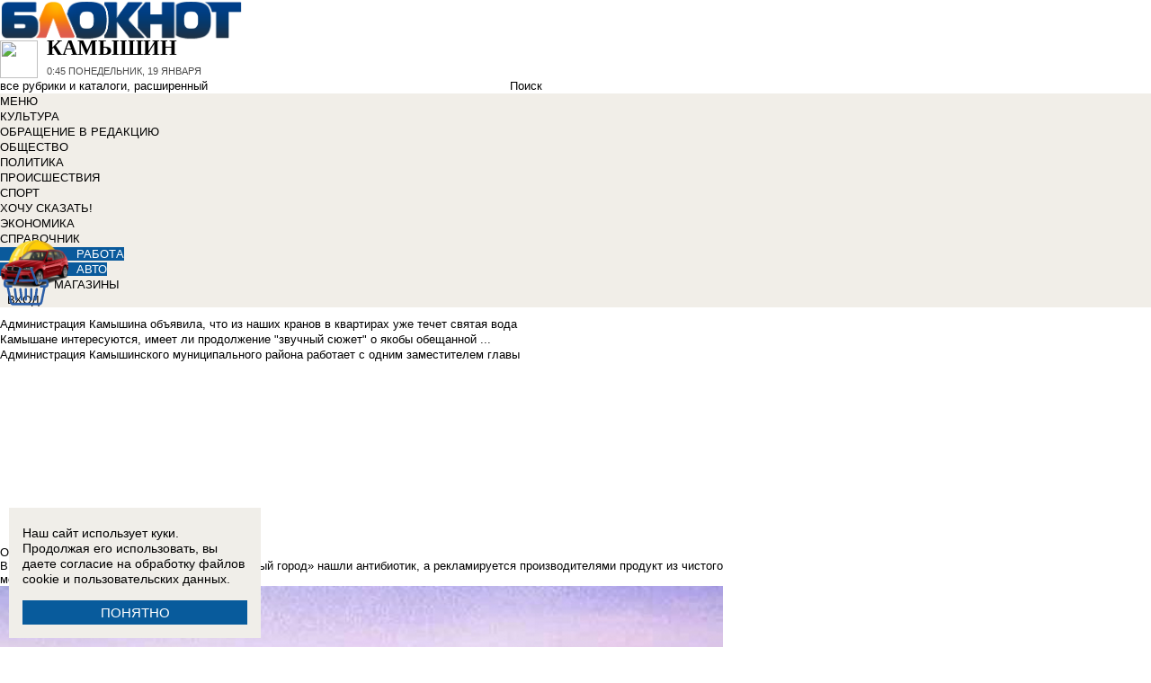

--- FILE ---
content_type: text/xml
request_url: https://ad.adriver.ru/cgi-bin/rle.cgi?sid=225185&bn=1&bt=61&pz=0&w=432&h=0&vp=5&target=top&vmindn=5&vmaxdn=180&vminbtr=30&vmaxbtr=30000&tuid=1&rnd=1768783558423&tail256=https%3A%2F%2Fbloknot-kamyshin.ru%2F&cid=0
body_size: 7498
content:
<?xml version="1.0" encoding="UTF-8"?>
<VAST version="2.0">
<Ad id="0">
<InLine>
<AdSystem>AdRiver</AdSystem>
<AdTitle>VAST Ad</AdTitle>
<Error><![CDATA[https://ev.adriver.ru/cgi-bin/event.cgi?xpid=D64dzX7wbHTueHZ8-FMT44bvWA5kdjiAJlw8qJ5ZZTRjSN2WO2jJn9z7Ehc2LgLSa1n_cLpTNkksjRlSTxQ&sid=225185&sliceid=0&bn=1&pz=0&sz=%2fnews%2fv%2dsmetane%2dkamyshinskogo%2dpredpriyatiya%2dlyubimyy%2dgor%2d1576968&ad=0&bid=3267796&bt=61&tuid=-1&type=25&custom=172=[ERRORCODE]]]></Error>
<Impression><![CDATA[https://ev.adriver.ru/cgi-bin/event.cgi?xpid=D64dzX7wbHTueHZ8-FMT44bvWA5kdjiAJlw8qJ5ZZTRjSN2WO2jJn9z7Ehc2LgLSa1n_cLpTNkksjRlSTxQ&sid=225185&sliceid=0&bn=1&pz=0&sz=%2fnews%2fv%2dsmetane%2dkamyshinskogo%2dpredpriyatiya%2dlyubimyy%2dgor%2d1576968&ad=0&bid=3267796&bt=61&tuid=-1&type=0&exs0=&exs1=&exs2=&exs3=&exs4=&exs5=&custom=207=&tail256=https:%2f%2fbloknot%2dkamyshin.ru%2f&exss=]]></Impression>
<Impression><![CDATA[]]></Impression>
<Creatives>
<Creative id="3267796">
<Linear>
<Duration>00:00:00</Duration>
<TrackingEvents>
<Tracking event="creativeView"><![CDATA[https://ev.adriver.ru/cgi-bin/event.cgi?xpid=D64dzX7wbHTueHZ8-FMT44bvWA5kdjiAJlw8qJ5ZZTRjSN2WO2jJn9z7Ehc2LgLSa1n_cLpTNkksjRlSTxQ&sid=225185&sliceid=0&bn=1&pz=0&sz=%2fnews%2fv%2dsmetane%2dkamyshinskogo%2dpredpriyatiya%2dlyubimyy%2dgor%2d1576968&ad=0&bid=3267796&bt=61&tuid=-1&type=1&tail256=https:%2f%2fbloknot%2dkamyshin.ru%2f]]></Tracking>
<Tracking event="start"><![CDATA[https://ev.adriver.ru/cgi-bin/event.cgi?xpid=D64dzX7wbHTueHZ8-FMT44bvWA5kdjiAJlw8qJ5ZZTRjSN2WO2jJn9z7Ehc2LgLSa1n_cLpTNkksjRlSTxQ&sid=225185&sliceid=0&bn=1&pz=0&sz=%2fnews%2fv%2dsmetane%2dkamyshinskogo%2dpredpriyatiya%2dlyubimyy%2dgor%2d1576968&ad=0&bid=3267796&bt=61&tuid=-1&type=2&tail256=https:%2f%2fbloknot%2dkamyshin.ru%2f]]></Tracking>
<Tracking event="midpoint"><![CDATA[https://ev.adriver.ru/cgi-bin/event.cgi?xpid=D64dzX7wbHTueHZ8-FMT44bvWA5kdjiAJlw8qJ5ZZTRjSN2WO2jJn9z7Ehc2LgLSa1n_cLpTNkksjRlSTxQ&sid=225185&sliceid=0&bn=1&pz=0&sz=%2fnews%2fv%2dsmetane%2dkamyshinskogo%2dpredpriyatiya%2dlyubimyy%2dgor%2d1576968&ad=0&bid=3267796&bt=61&tuid=-1&type=3&tail256=https:%2f%2fbloknot%2dkamyshin.ru%2f]]></Tracking>
<Tracking event="firstQuartile"><![CDATA[https://ev.adriver.ru/cgi-bin/event.cgi?xpid=D64dzX7wbHTueHZ8-FMT44bvWA5kdjiAJlw8qJ5ZZTRjSN2WO2jJn9z7Ehc2LgLSa1n_cLpTNkksjRlSTxQ&sid=225185&sliceid=0&bn=1&pz=0&sz=%2fnews%2fv%2dsmetane%2dkamyshinskogo%2dpredpriyatiya%2dlyubimyy%2dgor%2d1576968&ad=0&bid=3267796&bt=61&tuid=-1&type=4&tail256=https:%2f%2fbloknot%2dkamyshin.ru%2f]]></Tracking>
<Tracking event="thirdQuartile"><![CDATA[https://ev.adriver.ru/cgi-bin/event.cgi?xpid=D64dzX7wbHTueHZ8-FMT44bvWA5kdjiAJlw8qJ5ZZTRjSN2WO2jJn9z7Ehc2LgLSa1n_cLpTNkksjRlSTxQ&sid=225185&sliceid=0&bn=1&pz=0&sz=%2fnews%2fv%2dsmetane%2dkamyshinskogo%2dpredpriyatiya%2dlyubimyy%2dgor%2d1576968&ad=0&bid=3267796&bt=61&tuid=-1&type=5&tail256=https:%2f%2fbloknot%2dkamyshin.ru%2f]]></Tracking>
<Tracking event="complete"><![CDATA[https://ev.adriver.ru/cgi-bin/event.cgi?xpid=D64dzX7wbHTueHZ8-FMT44bvWA5kdjiAJlw8qJ5ZZTRjSN2WO2jJn9z7Ehc2LgLSa1n_cLpTNkksjRlSTxQ&sid=225185&sliceid=0&bn=1&pz=0&sz=%2fnews%2fv%2dsmetane%2dkamyshinskogo%2dpredpriyatiya%2dlyubimyy%2dgor%2d1576968&ad=0&bid=3267796&bt=61&tuid=-1&type=6&tail256=https:%2f%2fbloknot%2dkamyshin.ru%2f]]></Tracking>
<Tracking event="mute"><![CDATA[https://ev.adriver.ru/cgi-bin/event.cgi?xpid=D64dzX7wbHTueHZ8-FMT44bvWA5kdjiAJlw8qJ5ZZTRjSN2WO2jJn9z7Ehc2LgLSa1n_cLpTNkksjRlSTxQ&sid=225185&sliceid=0&bn=1&pz=0&sz=%2fnews%2fv%2dsmetane%2dkamyshinskogo%2dpredpriyatiya%2dlyubimyy%2dgor%2d1576968&ad=0&bid=3267796&bt=61&tuid=-1&type=7&tail256=https:%2f%2fbloknot%2dkamyshin.ru%2f]]></Tracking>
<Tracking event="unmute"><![CDATA[https://ev.adriver.ru/cgi-bin/event.cgi?xpid=D64dzX7wbHTueHZ8-FMT44bvWA5kdjiAJlw8qJ5ZZTRjSN2WO2jJn9z7Ehc2LgLSa1n_cLpTNkksjRlSTxQ&sid=225185&sliceid=0&bn=1&pz=0&sz=%2fnews%2fv%2dsmetane%2dkamyshinskogo%2dpredpriyatiya%2dlyubimyy%2dgor%2d1576968&ad=0&bid=3267796&bt=61&tuid=-1&type=8&tail256=https:%2f%2fbloknot%2dkamyshin.ru%2f]]></Tracking>
<Tracking event="pause"><![CDATA[https://ev.adriver.ru/cgi-bin/event.cgi?xpid=D64dzX7wbHTueHZ8-FMT44bvWA5kdjiAJlw8qJ5ZZTRjSN2WO2jJn9z7Ehc2LgLSa1n_cLpTNkksjRlSTxQ&sid=225185&sliceid=0&bn=1&pz=0&sz=%2fnews%2fv%2dsmetane%2dkamyshinskogo%2dpredpriyatiya%2dlyubimyy%2dgor%2d1576968&ad=0&bid=3267796&bt=61&tuid=-1&type=9&tail256=https:%2f%2fbloknot%2dkamyshin.ru%2f]]></Tracking>
<Tracking event="rewind"><![CDATA[https://ev.adriver.ru/cgi-bin/event.cgi?xpid=D64dzX7wbHTueHZ8-FMT44bvWA5kdjiAJlw8qJ5ZZTRjSN2WO2jJn9z7Ehc2LgLSa1n_cLpTNkksjRlSTxQ&sid=225185&sliceid=0&bn=1&pz=0&sz=%2fnews%2fv%2dsmetane%2dkamyshinskogo%2dpredpriyatiya%2dlyubimyy%2dgor%2d1576968&ad=0&bid=3267796&bt=61&tuid=-1&type=10&tail256=https:%2f%2fbloknot%2dkamyshin.ru%2f]]></Tracking>
<Tracking event="resume"><![CDATA[https://ev.adriver.ru/cgi-bin/event.cgi?xpid=D64dzX7wbHTueHZ8-FMT44bvWA5kdjiAJlw8qJ5ZZTRjSN2WO2jJn9z7Ehc2LgLSa1n_cLpTNkksjRlSTxQ&sid=225185&sliceid=0&bn=1&pz=0&sz=%2fnews%2fv%2dsmetane%2dkamyshinskogo%2dpredpriyatiya%2dlyubimyy%2dgor%2d1576968&ad=0&bid=3267796&bt=61&tuid=-1&type=11&tail256=https:%2f%2fbloknot%2dkamyshin.ru%2f]]></Tracking>
<Tracking event="expand"><![CDATA[https://ev.adriver.ru/cgi-bin/event.cgi?xpid=D64dzX7wbHTueHZ8-FMT44bvWA5kdjiAJlw8qJ5ZZTRjSN2WO2jJn9z7Ehc2LgLSa1n_cLpTNkksjRlSTxQ&sid=225185&sliceid=0&bn=1&pz=0&sz=%2fnews%2fv%2dsmetane%2dkamyshinskogo%2dpredpriyatiya%2dlyubimyy%2dgor%2d1576968&ad=0&bid=3267796&bt=61&tuid=-1&type=12&tail256=https:%2f%2fbloknot%2dkamyshin.ru%2f]]></Tracking>
<Tracking event="collapse"><![CDATA[https://ev.adriver.ru/cgi-bin/event.cgi?xpid=D64dzX7wbHTueHZ8-FMT44bvWA5kdjiAJlw8qJ5ZZTRjSN2WO2jJn9z7Ehc2LgLSa1n_cLpTNkksjRlSTxQ&sid=225185&sliceid=0&bn=1&pz=0&sz=%2fnews%2fv%2dsmetane%2dkamyshinskogo%2dpredpriyatiya%2dlyubimyy%2dgor%2d1576968&ad=0&bid=3267796&bt=61&tuid=-1&type=13&tail256=https:%2f%2fbloknot%2dkamyshin.ru%2f]]></Tracking>
<Tracking event="acceptInvitation"><![CDATA[https://ev.adriver.ru/cgi-bin/event.cgi?xpid=D64dzX7wbHTueHZ8-FMT44bvWA5kdjiAJlw8qJ5ZZTRjSN2WO2jJn9z7Ehc2LgLSa1n_cLpTNkksjRlSTxQ&sid=225185&sliceid=0&bn=1&pz=0&sz=%2fnews%2fv%2dsmetane%2dkamyshinskogo%2dpredpriyatiya%2dlyubimyy%2dgor%2d1576968&ad=0&bid=3267796&bt=61&tuid=-1&type=14&tail256=https:%2f%2fbloknot%2dkamyshin.ru%2f]]></Tracking>
<Tracking event="close"><![CDATA[https://ev.adriver.ru/cgi-bin/event.cgi?xpid=D64dzX7wbHTueHZ8-FMT44bvWA5kdjiAJlw8qJ5ZZTRjSN2WO2jJn9z7Ehc2LgLSa1n_cLpTNkksjRlSTxQ&sid=225185&sliceid=0&bn=1&pz=0&sz=%2fnews%2fv%2dsmetane%2dkamyshinskogo%2dpredpriyatiya%2dlyubimyy%2dgor%2d1576968&ad=0&bid=3267796&bt=61&tuid=-1&type=15&tail256=https:%2f%2fbloknot%2dkamyshin.ru%2f]]></Tracking>
</TrackingEvents>
<VideoClicks>
<ClickThrough><![CDATA[https://ad.adriver.ru/cgi-bin/click.cgi?xpid=D64dzX7wbHTueHZ8-FMT44bvWA5kdjiAJlw8qJ5ZZTRjSN2WO2jJn9z7Ehc2LgLSa1n_cLpTNkksjRlSTxQ&sid=225185&sliceid=0&bn=1&pz=0&sz=%2fnews%2fv%2dsmetane%2dkamyshinskogo%2dpredpriyatiya%2dlyubimyy%2dgor%2d1576968&ad=0&bid=3267796&erid=&bt=61&tail256=https:%2f%2fbloknot%2dkamyshin.ru%2f]]></ClickThrough>
</VideoClicks>
<MediaFiles>

			</MediaFiles>
</Linear>
		   
</Creative>
</Creatives>
<Extensions>

</Extensions>

</InLine>


</Ad>
</VAST>


--- FILE ---
content_type: text/xml
request_url: https://ad.adriver.ru/cgi-bin/rle.cgi?sid=229941&bn=1&bt=61&pz=0&w=432&h=0&vp=5&target=top&vmindn=5&vmaxdn=180&vminbtr=30&vmaxbtr=30000&tuid=1&rnd=1768783558422&tail256=https%3A%2F%2Fbloknot-kamyshin.ru%2F&cid=0
body_size: 7498
content:
<?xml version="1.0" encoding="UTF-8"?>
<VAST version="2.0">
<Ad id="0">
<InLine>
<AdSystem>AdRiver</AdSystem>
<AdTitle>VAST Ad</AdTitle>
<Error><![CDATA[https://ev.adriver.ru/cgi-bin/event.cgi?xpid=DPyFOR0iYFQxs1mF3p6xOYjmx-9AVJL7K1tbzW6weqnF3Iw0TUfxBb4M7RuM1uYdk8Ii03PTQfMbdSJET9w&sid=229941&sliceid=0&bn=1&pz=0&sz=%2fnews%2fv%2dsmetane%2dkamyshinskogo%2dpredpriyatiya%2dlyubimyy%2dgor%2d1576968&ad=0&bid=3267796&bt=61&tuid=-1&type=25&custom=172=[ERRORCODE]]]></Error>
<Impression><![CDATA[https://ev.adriver.ru/cgi-bin/event.cgi?xpid=DPyFOR0iYFQxs1mF3p6xOYjmx-9AVJL7K1tbzW6weqnF3Iw0TUfxBb4M7RuM1uYdk8Ii03PTQfMbdSJET9w&sid=229941&sliceid=0&bn=1&pz=0&sz=%2fnews%2fv%2dsmetane%2dkamyshinskogo%2dpredpriyatiya%2dlyubimyy%2dgor%2d1576968&ad=0&bid=3267796&bt=61&tuid=-1&type=0&exs0=&exs1=&exs2=&exs3=&exs4=&exs5=&custom=207=&tail256=https:%2f%2fbloknot%2dkamyshin.ru%2f&exss=]]></Impression>
<Impression><![CDATA[]]></Impression>
<Creatives>
<Creative id="3267796">
<Linear>
<Duration>00:00:00</Duration>
<TrackingEvents>
<Tracking event="creativeView"><![CDATA[https://ev.adriver.ru/cgi-bin/event.cgi?xpid=DPyFOR0iYFQxs1mF3p6xOYjmx-9AVJL7K1tbzW6weqnF3Iw0TUfxBb4M7RuM1uYdk8Ii03PTQfMbdSJET9w&sid=229941&sliceid=0&bn=1&pz=0&sz=%2fnews%2fv%2dsmetane%2dkamyshinskogo%2dpredpriyatiya%2dlyubimyy%2dgor%2d1576968&ad=0&bid=3267796&bt=61&tuid=-1&type=1&tail256=https:%2f%2fbloknot%2dkamyshin.ru%2f]]></Tracking>
<Tracking event="start"><![CDATA[https://ev.adriver.ru/cgi-bin/event.cgi?xpid=DPyFOR0iYFQxs1mF3p6xOYjmx-9AVJL7K1tbzW6weqnF3Iw0TUfxBb4M7RuM1uYdk8Ii03PTQfMbdSJET9w&sid=229941&sliceid=0&bn=1&pz=0&sz=%2fnews%2fv%2dsmetane%2dkamyshinskogo%2dpredpriyatiya%2dlyubimyy%2dgor%2d1576968&ad=0&bid=3267796&bt=61&tuid=-1&type=2&tail256=https:%2f%2fbloknot%2dkamyshin.ru%2f]]></Tracking>
<Tracking event="midpoint"><![CDATA[https://ev.adriver.ru/cgi-bin/event.cgi?xpid=DPyFOR0iYFQxs1mF3p6xOYjmx-9AVJL7K1tbzW6weqnF3Iw0TUfxBb4M7RuM1uYdk8Ii03PTQfMbdSJET9w&sid=229941&sliceid=0&bn=1&pz=0&sz=%2fnews%2fv%2dsmetane%2dkamyshinskogo%2dpredpriyatiya%2dlyubimyy%2dgor%2d1576968&ad=0&bid=3267796&bt=61&tuid=-1&type=3&tail256=https:%2f%2fbloknot%2dkamyshin.ru%2f]]></Tracking>
<Tracking event="firstQuartile"><![CDATA[https://ev.adriver.ru/cgi-bin/event.cgi?xpid=DPyFOR0iYFQxs1mF3p6xOYjmx-9AVJL7K1tbzW6weqnF3Iw0TUfxBb4M7RuM1uYdk8Ii03PTQfMbdSJET9w&sid=229941&sliceid=0&bn=1&pz=0&sz=%2fnews%2fv%2dsmetane%2dkamyshinskogo%2dpredpriyatiya%2dlyubimyy%2dgor%2d1576968&ad=0&bid=3267796&bt=61&tuid=-1&type=4&tail256=https:%2f%2fbloknot%2dkamyshin.ru%2f]]></Tracking>
<Tracking event="thirdQuartile"><![CDATA[https://ev.adriver.ru/cgi-bin/event.cgi?xpid=DPyFOR0iYFQxs1mF3p6xOYjmx-9AVJL7K1tbzW6weqnF3Iw0TUfxBb4M7RuM1uYdk8Ii03PTQfMbdSJET9w&sid=229941&sliceid=0&bn=1&pz=0&sz=%2fnews%2fv%2dsmetane%2dkamyshinskogo%2dpredpriyatiya%2dlyubimyy%2dgor%2d1576968&ad=0&bid=3267796&bt=61&tuid=-1&type=5&tail256=https:%2f%2fbloknot%2dkamyshin.ru%2f]]></Tracking>
<Tracking event="complete"><![CDATA[https://ev.adriver.ru/cgi-bin/event.cgi?xpid=DPyFOR0iYFQxs1mF3p6xOYjmx-9AVJL7K1tbzW6weqnF3Iw0TUfxBb4M7RuM1uYdk8Ii03PTQfMbdSJET9w&sid=229941&sliceid=0&bn=1&pz=0&sz=%2fnews%2fv%2dsmetane%2dkamyshinskogo%2dpredpriyatiya%2dlyubimyy%2dgor%2d1576968&ad=0&bid=3267796&bt=61&tuid=-1&type=6&tail256=https:%2f%2fbloknot%2dkamyshin.ru%2f]]></Tracking>
<Tracking event="mute"><![CDATA[https://ev.adriver.ru/cgi-bin/event.cgi?xpid=DPyFOR0iYFQxs1mF3p6xOYjmx-9AVJL7K1tbzW6weqnF3Iw0TUfxBb4M7RuM1uYdk8Ii03PTQfMbdSJET9w&sid=229941&sliceid=0&bn=1&pz=0&sz=%2fnews%2fv%2dsmetane%2dkamyshinskogo%2dpredpriyatiya%2dlyubimyy%2dgor%2d1576968&ad=0&bid=3267796&bt=61&tuid=-1&type=7&tail256=https:%2f%2fbloknot%2dkamyshin.ru%2f]]></Tracking>
<Tracking event="unmute"><![CDATA[https://ev.adriver.ru/cgi-bin/event.cgi?xpid=DPyFOR0iYFQxs1mF3p6xOYjmx-9AVJL7K1tbzW6weqnF3Iw0TUfxBb4M7RuM1uYdk8Ii03PTQfMbdSJET9w&sid=229941&sliceid=0&bn=1&pz=0&sz=%2fnews%2fv%2dsmetane%2dkamyshinskogo%2dpredpriyatiya%2dlyubimyy%2dgor%2d1576968&ad=0&bid=3267796&bt=61&tuid=-1&type=8&tail256=https:%2f%2fbloknot%2dkamyshin.ru%2f]]></Tracking>
<Tracking event="pause"><![CDATA[https://ev.adriver.ru/cgi-bin/event.cgi?xpid=DPyFOR0iYFQxs1mF3p6xOYjmx-9AVJL7K1tbzW6weqnF3Iw0TUfxBb4M7RuM1uYdk8Ii03PTQfMbdSJET9w&sid=229941&sliceid=0&bn=1&pz=0&sz=%2fnews%2fv%2dsmetane%2dkamyshinskogo%2dpredpriyatiya%2dlyubimyy%2dgor%2d1576968&ad=0&bid=3267796&bt=61&tuid=-1&type=9&tail256=https:%2f%2fbloknot%2dkamyshin.ru%2f]]></Tracking>
<Tracking event="rewind"><![CDATA[https://ev.adriver.ru/cgi-bin/event.cgi?xpid=DPyFOR0iYFQxs1mF3p6xOYjmx-9AVJL7K1tbzW6weqnF3Iw0TUfxBb4M7RuM1uYdk8Ii03PTQfMbdSJET9w&sid=229941&sliceid=0&bn=1&pz=0&sz=%2fnews%2fv%2dsmetane%2dkamyshinskogo%2dpredpriyatiya%2dlyubimyy%2dgor%2d1576968&ad=0&bid=3267796&bt=61&tuid=-1&type=10&tail256=https:%2f%2fbloknot%2dkamyshin.ru%2f]]></Tracking>
<Tracking event="resume"><![CDATA[https://ev.adriver.ru/cgi-bin/event.cgi?xpid=DPyFOR0iYFQxs1mF3p6xOYjmx-9AVJL7K1tbzW6weqnF3Iw0TUfxBb4M7RuM1uYdk8Ii03PTQfMbdSJET9w&sid=229941&sliceid=0&bn=1&pz=0&sz=%2fnews%2fv%2dsmetane%2dkamyshinskogo%2dpredpriyatiya%2dlyubimyy%2dgor%2d1576968&ad=0&bid=3267796&bt=61&tuid=-1&type=11&tail256=https:%2f%2fbloknot%2dkamyshin.ru%2f]]></Tracking>
<Tracking event="expand"><![CDATA[https://ev.adriver.ru/cgi-bin/event.cgi?xpid=DPyFOR0iYFQxs1mF3p6xOYjmx-9AVJL7K1tbzW6weqnF3Iw0TUfxBb4M7RuM1uYdk8Ii03PTQfMbdSJET9w&sid=229941&sliceid=0&bn=1&pz=0&sz=%2fnews%2fv%2dsmetane%2dkamyshinskogo%2dpredpriyatiya%2dlyubimyy%2dgor%2d1576968&ad=0&bid=3267796&bt=61&tuid=-1&type=12&tail256=https:%2f%2fbloknot%2dkamyshin.ru%2f]]></Tracking>
<Tracking event="collapse"><![CDATA[https://ev.adriver.ru/cgi-bin/event.cgi?xpid=DPyFOR0iYFQxs1mF3p6xOYjmx-9AVJL7K1tbzW6weqnF3Iw0TUfxBb4M7RuM1uYdk8Ii03PTQfMbdSJET9w&sid=229941&sliceid=0&bn=1&pz=0&sz=%2fnews%2fv%2dsmetane%2dkamyshinskogo%2dpredpriyatiya%2dlyubimyy%2dgor%2d1576968&ad=0&bid=3267796&bt=61&tuid=-1&type=13&tail256=https:%2f%2fbloknot%2dkamyshin.ru%2f]]></Tracking>
<Tracking event="acceptInvitation"><![CDATA[https://ev.adriver.ru/cgi-bin/event.cgi?xpid=DPyFOR0iYFQxs1mF3p6xOYjmx-9AVJL7K1tbzW6weqnF3Iw0TUfxBb4M7RuM1uYdk8Ii03PTQfMbdSJET9w&sid=229941&sliceid=0&bn=1&pz=0&sz=%2fnews%2fv%2dsmetane%2dkamyshinskogo%2dpredpriyatiya%2dlyubimyy%2dgor%2d1576968&ad=0&bid=3267796&bt=61&tuid=-1&type=14&tail256=https:%2f%2fbloknot%2dkamyshin.ru%2f]]></Tracking>
<Tracking event="close"><![CDATA[https://ev.adriver.ru/cgi-bin/event.cgi?xpid=DPyFOR0iYFQxs1mF3p6xOYjmx-9AVJL7K1tbzW6weqnF3Iw0TUfxBb4M7RuM1uYdk8Ii03PTQfMbdSJET9w&sid=229941&sliceid=0&bn=1&pz=0&sz=%2fnews%2fv%2dsmetane%2dkamyshinskogo%2dpredpriyatiya%2dlyubimyy%2dgor%2d1576968&ad=0&bid=3267796&bt=61&tuid=-1&type=15&tail256=https:%2f%2fbloknot%2dkamyshin.ru%2f]]></Tracking>
</TrackingEvents>
<VideoClicks>
<ClickThrough><![CDATA[https://ad.adriver.ru/cgi-bin/click.cgi?xpid=DPyFOR0iYFQxs1mF3p6xOYjmx-9AVJL7K1tbzW6weqnF3Iw0TUfxBb4M7RuM1uYdk8Ii03PTQfMbdSJET9w&sid=229941&sliceid=0&bn=1&pz=0&sz=%2fnews%2fv%2dsmetane%2dkamyshinskogo%2dpredpriyatiya%2dlyubimyy%2dgor%2d1576968&ad=0&bid=3267796&erid=&bt=61&tail256=https:%2f%2fbloknot%2dkamyshin.ru%2f]]></ClickThrough>
</VideoClicks>
<MediaFiles>

			</MediaFiles>
</Linear>
		   
</Creative>
</Creatives>
<Extensions>

</Extensions>

</InLine>


</Ad>
</VAST>
